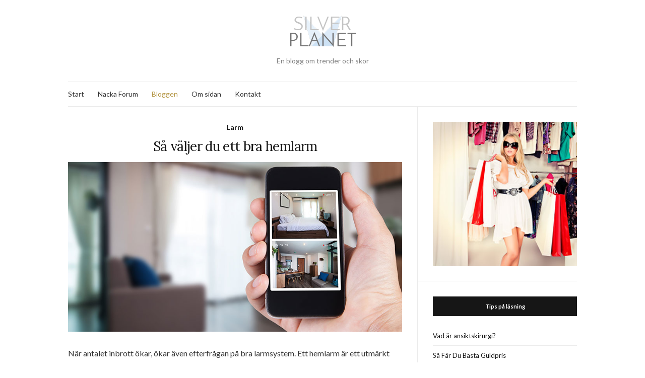

--- FILE ---
content_type: text/html; charset=UTF-8
request_url: https://silverplanet.se/bloggen/page/3/
body_size: 18853
content:
<!doctype html>
<html dir="ltr" lang="sv-SE"
	prefix="og: https://ogp.me/ns#" >
<head>
	<meta charset="UTF-8">
	<meta name="viewport" content="width=device-width, initial-scale=1">
	<link rel="profile" href="https://gmpg.org/xfn/11">
	<link rel="pingback" href="https://silverplanet.se/xmlrpc.php">

	<title>Bloggen | Trendgalleria - Part 3</title>

		<!-- All in One SEO 4.3.3 - aioseo.com -->
		<meta name="description" content="En blogg om trender och skor" />
		<meta name="robots" content="noindex, nofollow, max-image-preview:large" />
		<link rel="canonical" href="https://silverplanet.se/bloggen/page/3/" />
		<link rel="prev" href="https://silverplanet.se/bloggen/page/2/" />
		<link rel="next" href="https://silverplanet.se/bloggen/page/4/" />
		<meta name="generator" content="All in One SEO (AIOSEO) 4.3.3 " />
		<meta property="og:locale" content="sv_SE" />
		<meta property="og:site_name" content="Trendgalleria | En blogg om trender och skor" />
		<meta property="og:type" content="article" />
		<meta property="og:title" content="Bloggen | Trendgalleria - Part 3" />
		<meta property="og:url" content="https://silverplanet.se/bloggen/page/3/" />
		<meta property="article:published_time" content="2016-04-29T20:21:29+00:00" />
		<meta property="article:modified_time" content="2016-04-29T20:21:29+00:00" />
		<meta name="twitter:card" content="summary" />
		<meta name="twitter:title" content="Bloggen | Trendgalleria - Part 3" />
		<script type="application/ld+json" class="aioseo-schema">
			{"@context":"https:\/\/schema.org","@graph":[{"@type":"BreadcrumbList","@id":"https:\/\/silverplanet.se\/bloggen\/page\/3\/#breadcrumblist","itemListElement":[{"@type":"ListItem","@id":"https:\/\/silverplanet.se\/#listItem","position":1,"item":{"@type":"WebPage","@id":"https:\/\/silverplanet.se\/","name":"Hem","description":"En blogg om trender och skor","url":"https:\/\/silverplanet.se\/"},"nextItem":"https:\/\/silverplanet.se\/bloggen\/#listItem"},{"@type":"ListItem","@id":"https:\/\/silverplanet.se\/bloggen\/#listItem","position":2,"item":{"@type":"WebPage","@id":"https:\/\/silverplanet.se\/bloggen\/","name":"Bloggen","description":"En blogg om trender och skor","url":"https:\/\/silverplanet.se\/bloggen\/"},"previousItem":"https:\/\/silverplanet.se\/#listItem"}]},{"@type":"CollectionPage","@id":"https:\/\/silverplanet.se\/bloggen\/page\/3\/#collectionpage","url":"https:\/\/silverplanet.se\/bloggen\/page\/3\/","name":"Bloggen | Trendgalleria - Part 3","description":"En blogg om trender och skor","inLanguage":"sv-SE","isPartOf":{"@id":"https:\/\/silverplanet.se\/#website"},"breadcrumb":{"@id":"https:\/\/silverplanet.se\/bloggen\/page\/3\/#breadcrumblist"}},{"@type":"Organization","@id":"https:\/\/silverplanet.se\/#organization","name":"Trendgalleria","url":"https:\/\/silverplanet.se\/"},{"@type":"WebSite","@id":"https:\/\/silverplanet.se\/#website","url":"https:\/\/silverplanet.se\/","name":"Trendgalleria","description":"En blogg om trender och skor","inLanguage":"sv-SE","publisher":{"@id":"https:\/\/silverplanet.se\/#organization"}}]}
		</script>
		<!-- All in One SEO -->

<link rel="alternate" type="application/rss+xml" title="Trendgalleria &raquo; Webbflöde" href="https://silverplanet.se/feed/" />
<link rel="alternate" type="application/rss+xml" title="Trendgalleria &raquo; kommentarsflöde" href="https://silverplanet.se/comments/feed/" />
<script type="text/javascript">
window._wpemojiSettings = {"baseUrl":"https:\/\/s.w.org\/images\/core\/emoji\/14.0.0\/72x72\/","ext":".png","svgUrl":"https:\/\/s.w.org\/images\/core\/emoji\/14.0.0\/svg\/","svgExt":".svg","source":{"concatemoji":"https:\/\/silverplanet.se\/wp-includes\/js\/wp-emoji-release.min.js?ver=6.1.9"}};
/*! This file is auto-generated */
!function(e,a,t){var n,r,o,i=a.createElement("canvas"),p=i.getContext&&i.getContext("2d");function s(e,t){var a=String.fromCharCode,e=(p.clearRect(0,0,i.width,i.height),p.fillText(a.apply(this,e),0,0),i.toDataURL());return p.clearRect(0,0,i.width,i.height),p.fillText(a.apply(this,t),0,0),e===i.toDataURL()}function c(e){var t=a.createElement("script");t.src=e,t.defer=t.type="text/javascript",a.getElementsByTagName("head")[0].appendChild(t)}for(o=Array("flag","emoji"),t.supports={everything:!0,everythingExceptFlag:!0},r=0;r<o.length;r++)t.supports[o[r]]=function(e){if(p&&p.fillText)switch(p.textBaseline="top",p.font="600 32px Arial",e){case"flag":return s([127987,65039,8205,9895,65039],[127987,65039,8203,9895,65039])?!1:!s([55356,56826,55356,56819],[55356,56826,8203,55356,56819])&&!s([55356,57332,56128,56423,56128,56418,56128,56421,56128,56430,56128,56423,56128,56447],[55356,57332,8203,56128,56423,8203,56128,56418,8203,56128,56421,8203,56128,56430,8203,56128,56423,8203,56128,56447]);case"emoji":return!s([129777,127995,8205,129778,127999],[129777,127995,8203,129778,127999])}return!1}(o[r]),t.supports.everything=t.supports.everything&&t.supports[o[r]],"flag"!==o[r]&&(t.supports.everythingExceptFlag=t.supports.everythingExceptFlag&&t.supports[o[r]]);t.supports.everythingExceptFlag=t.supports.everythingExceptFlag&&!t.supports.flag,t.DOMReady=!1,t.readyCallback=function(){t.DOMReady=!0},t.supports.everything||(n=function(){t.readyCallback()},a.addEventListener?(a.addEventListener("DOMContentLoaded",n,!1),e.addEventListener("load",n,!1)):(e.attachEvent("onload",n),a.attachEvent("onreadystatechange",function(){"complete"===a.readyState&&t.readyCallback()})),(e=t.source||{}).concatemoji?c(e.concatemoji):e.wpemoji&&e.twemoji&&(c(e.twemoji),c(e.wpemoji)))}(window,document,window._wpemojiSettings);
</script>
<style type="text/css">
img.wp-smiley,
img.emoji {
	display: inline !important;
	border: none !important;
	box-shadow: none !important;
	height: 1em !important;
	width: 1em !important;
	margin: 0 0.07em !important;
	vertical-align: -0.1em !important;
	background: none !important;
	padding: 0 !important;
}
</style>
	<link rel='stylesheet' id='wp-block-library-css' href='https://silverplanet.se/wp-includes/css/dist/block-library/style.min.css?ver=6.1.9' type='text/css' media='all' />
<link rel='stylesheet' id='classic-theme-styles-css' href='https://silverplanet.se/wp-includes/css/classic-themes.min.css?ver=1' type='text/css' media='all' />
<style id='global-styles-inline-css' type='text/css'>
body{--wp--preset--color--black: #000000;--wp--preset--color--cyan-bluish-gray: #abb8c3;--wp--preset--color--white: #ffffff;--wp--preset--color--pale-pink: #f78da7;--wp--preset--color--vivid-red: #cf2e2e;--wp--preset--color--luminous-vivid-orange: #ff6900;--wp--preset--color--luminous-vivid-amber: #fcb900;--wp--preset--color--light-green-cyan: #7bdcb5;--wp--preset--color--vivid-green-cyan: #00d084;--wp--preset--color--pale-cyan-blue: #8ed1fc;--wp--preset--color--vivid-cyan-blue: #0693e3;--wp--preset--color--vivid-purple: #9b51e0;--wp--preset--gradient--vivid-cyan-blue-to-vivid-purple: linear-gradient(135deg,rgba(6,147,227,1) 0%,rgb(155,81,224) 100%);--wp--preset--gradient--light-green-cyan-to-vivid-green-cyan: linear-gradient(135deg,rgb(122,220,180) 0%,rgb(0,208,130) 100%);--wp--preset--gradient--luminous-vivid-amber-to-luminous-vivid-orange: linear-gradient(135deg,rgba(252,185,0,1) 0%,rgba(255,105,0,1) 100%);--wp--preset--gradient--luminous-vivid-orange-to-vivid-red: linear-gradient(135deg,rgba(255,105,0,1) 0%,rgb(207,46,46) 100%);--wp--preset--gradient--very-light-gray-to-cyan-bluish-gray: linear-gradient(135deg,rgb(238,238,238) 0%,rgb(169,184,195) 100%);--wp--preset--gradient--cool-to-warm-spectrum: linear-gradient(135deg,rgb(74,234,220) 0%,rgb(151,120,209) 20%,rgb(207,42,186) 40%,rgb(238,44,130) 60%,rgb(251,105,98) 80%,rgb(254,248,76) 100%);--wp--preset--gradient--blush-light-purple: linear-gradient(135deg,rgb(255,206,236) 0%,rgb(152,150,240) 100%);--wp--preset--gradient--blush-bordeaux: linear-gradient(135deg,rgb(254,205,165) 0%,rgb(254,45,45) 50%,rgb(107,0,62) 100%);--wp--preset--gradient--luminous-dusk: linear-gradient(135deg,rgb(255,203,112) 0%,rgb(199,81,192) 50%,rgb(65,88,208) 100%);--wp--preset--gradient--pale-ocean: linear-gradient(135deg,rgb(255,245,203) 0%,rgb(182,227,212) 50%,rgb(51,167,181) 100%);--wp--preset--gradient--electric-grass: linear-gradient(135deg,rgb(202,248,128) 0%,rgb(113,206,126) 100%);--wp--preset--gradient--midnight: linear-gradient(135deg,rgb(2,3,129) 0%,rgb(40,116,252) 100%);--wp--preset--duotone--dark-grayscale: url('#wp-duotone-dark-grayscale');--wp--preset--duotone--grayscale: url('#wp-duotone-grayscale');--wp--preset--duotone--purple-yellow: url('#wp-duotone-purple-yellow');--wp--preset--duotone--blue-red: url('#wp-duotone-blue-red');--wp--preset--duotone--midnight: url('#wp-duotone-midnight');--wp--preset--duotone--magenta-yellow: url('#wp-duotone-magenta-yellow');--wp--preset--duotone--purple-green: url('#wp-duotone-purple-green');--wp--preset--duotone--blue-orange: url('#wp-duotone-blue-orange');--wp--preset--font-size--small: 13px;--wp--preset--font-size--medium: 20px;--wp--preset--font-size--large: 36px;--wp--preset--font-size--x-large: 42px;--wp--preset--spacing--20: 0.44rem;--wp--preset--spacing--30: 0.67rem;--wp--preset--spacing--40: 1rem;--wp--preset--spacing--50: 1.5rem;--wp--preset--spacing--60: 2.25rem;--wp--preset--spacing--70: 3.38rem;--wp--preset--spacing--80: 5.06rem;}:where(.is-layout-flex){gap: 0.5em;}body .is-layout-flow > .alignleft{float: left;margin-inline-start: 0;margin-inline-end: 2em;}body .is-layout-flow > .alignright{float: right;margin-inline-start: 2em;margin-inline-end: 0;}body .is-layout-flow > .aligncenter{margin-left: auto !important;margin-right: auto !important;}body .is-layout-constrained > .alignleft{float: left;margin-inline-start: 0;margin-inline-end: 2em;}body .is-layout-constrained > .alignright{float: right;margin-inline-start: 2em;margin-inline-end: 0;}body .is-layout-constrained > .aligncenter{margin-left: auto !important;margin-right: auto !important;}body .is-layout-constrained > :where(:not(.alignleft):not(.alignright):not(.alignfull)){max-width: var(--wp--style--global--content-size);margin-left: auto !important;margin-right: auto !important;}body .is-layout-constrained > .alignwide{max-width: var(--wp--style--global--wide-size);}body .is-layout-flex{display: flex;}body .is-layout-flex{flex-wrap: wrap;align-items: center;}body .is-layout-flex > *{margin: 0;}:where(.wp-block-columns.is-layout-flex){gap: 2em;}.has-black-color{color: var(--wp--preset--color--black) !important;}.has-cyan-bluish-gray-color{color: var(--wp--preset--color--cyan-bluish-gray) !important;}.has-white-color{color: var(--wp--preset--color--white) !important;}.has-pale-pink-color{color: var(--wp--preset--color--pale-pink) !important;}.has-vivid-red-color{color: var(--wp--preset--color--vivid-red) !important;}.has-luminous-vivid-orange-color{color: var(--wp--preset--color--luminous-vivid-orange) !important;}.has-luminous-vivid-amber-color{color: var(--wp--preset--color--luminous-vivid-amber) !important;}.has-light-green-cyan-color{color: var(--wp--preset--color--light-green-cyan) !important;}.has-vivid-green-cyan-color{color: var(--wp--preset--color--vivid-green-cyan) !important;}.has-pale-cyan-blue-color{color: var(--wp--preset--color--pale-cyan-blue) !important;}.has-vivid-cyan-blue-color{color: var(--wp--preset--color--vivid-cyan-blue) !important;}.has-vivid-purple-color{color: var(--wp--preset--color--vivid-purple) !important;}.has-black-background-color{background-color: var(--wp--preset--color--black) !important;}.has-cyan-bluish-gray-background-color{background-color: var(--wp--preset--color--cyan-bluish-gray) !important;}.has-white-background-color{background-color: var(--wp--preset--color--white) !important;}.has-pale-pink-background-color{background-color: var(--wp--preset--color--pale-pink) !important;}.has-vivid-red-background-color{background-color: var(--wp--preset--color--vivid-red) !important;}.has-luminous-vivid-orange-background-color{background-color: var(--wp--preset--color--luminous-vivid-orange) !important;}.has-luminous-vivid-amber-background-color{background-color: var(--wp--preset--color--luminous-vivid-amber) !important;}.has-light-green-cyan-background-color{background-color: var(--wp--preset--color--light-green-cyan) !important;}.has-vivid-green-cyan-background-color{background-color: var(--wp--preset--color--vivid-green-cyan) !important;}.has-pale-cyan-blue-background-color{background-color: var(--wp--preset--color--pale-cyan-blue) !important;}.has-vivid-cyan-blue-background-color{background-color: var(--wp--preset--color--vivid-cyan-blue) !important;}.has-vivid-purple-background-color{background-color: var(--wp--preset--color--vivid-purple) !important;}.has-black-border-color{border-color: var(--wp--preset--color--black) !important;}.has-cyan-bluish-gray-border-color{border-color: var(--wp--preset--color--cyan-bluish-gray) !important;}.has-white-border-color{border-color: var(--wp--preset--color--white) !important;}.has-pale-pink-border-color{border-color: var(--wp--preset--color--pale-pink) !important;}.has-vivid-red-border-color{border-color: var(--wp--preset--color--vivid-red) !important;}.has-luminous-vivid-orange-border-color{border-color: var(--wp--preset--color--luminous-vivid-orange) !important;}.has-luminous-vivid-amber-border-color{border-color: var(--wp--preset--color--luminous-vivid-amber) !important;}.has-light-green-cyan-border-color{border-color: var(--wp--preset--color--light-green-cyan) !important;}.has-vivid-green-cyan-border-color{border-color: var(--wp--preset--color--vivid-green-cyan) !important;}.has-pale-cyan-blue-border-color{border-color: var(--wp--preset--color--pale-cyan-blue) !important;}.has-vivid-cyan-blue-border-color{border-color: var(--wp--preset--color--vivid-cyan-blue) !important;}.has-vivid-purple-border-color{border-color: var(--wp--preset--color--vivid-purple) !important;}.has-vivid-cyan-blue-to-vivid-purple-gradient-background{background: var(--wp--preset--gradient--vivid-cyan-blue-to-vivid-purple) !important;}.has-light-green-cyan-to-vivid-green-cyan-gradient-background{background: var(--wp--preset--gradient--light-green-cyan-to-vivid-green-cyan) !important;}.has-luminous-vivid-amber-to-luminous-vivid-orange-gradient-background{background: var(--wp--preset--gradient--luminous-vivid-amber-to-luminous-vivid-orange) !important;}.has-luminous-vivid-orange-to-vivid-red-gradient-background{background: var(--wp--preset--gradient--luminous-vivid-orange-to-vivid-red) !important;}.has-very-light-gray-to-cyan-bluish-gray-gradient-background{background: var(--wp--preset--gradient--very-light-gray-to-cyan-bluish-gray) !important;}.has-cool-to-warm-spectrum-gradient-background{background: var(--wp--preset--gradient--cool-to-warm-spectrum) !important;}.has-blush-light-purple-gradient-background{background: var(--wp--preset--gradient--blush-light-purple) !important;}.has-blush-bordeaux-gradient-background{background: var(--wp--preset--gradient--blush-bordeaux) !important;}.has-luminous-dusk-gradient-background{background: var(--wp--preset--gradient--luminous-dusk) !important;}.has-pale-ocean-gradient-background{background: var(--wp--preset--gradient--pale-ocean) !important;}.has-electric-grass-gradient-background{background: var(--wp--preset--gradient--electric-grass) !important;}.has-midnight-gradient-background{background: var(--wp--preset--gradient--midnight) !important;}.has-small-font-size{font-size: var(--wp--preset--font-size--small) !important;}.has-medium-font-size{font-size: var(--wp--preset--font-size--medium) !important;}.has-large-font-size{font-size: var(--wp--preset--font-size--large) !important;}.has-x-large-font-size{font-size: var(--wp--preset--font-size--x-large) !important;}
.wp-block-navigation a:where(:not(.wp-element-button)){color: inherit;}
:where(.wp-block-columns.is-layout-flex){gap: 2em;}
.wp-block-pullquote{font-size: 1.5em;line-height: 1.6;}
</style>
<link rel='stylesheet' id='contact-form-7-css' href='https://silverplanet.se/wp-content/plugins/contact-form-7/includes/css/styles.css?ver=5.7.4' type='text/css' media='all' />
<link rel='preload' as='style' onload="this.rel='stylesheet'" id='olsen-light-google-font-css' href='https://fonts.googleapis.com/css?family=Lora%3A400%2C700%2C400italic%2C700italic%7CLato%3A400%2C400italic%2C700%2C700italic&#038;display=swap&#038;ver=6.1.9' type='text/css' media='all' />
<link rel='stylesheet' id='olsen-icons-css' href='https://silverplanet.se/wp-content/themes/olsen-light/vendor/olsen-icons/css/olsen-icons.min.css?ver=1.7.0' type='text/css' media='all' />
<link rel='stylesheet' id='tiny-slider-css' href='https://silverplanet.se/wp-content/themes/olsen-light/vendor/tiny-slider/tiny-slider.min.css?ver=2.9.3' type='text/css' media='all' />
<link rel='stylesheet' id='olsen-light-style-css' href='https://silverplanet.se/wp-content/themes/olsen-light/style.min.css?ver=1.7.0' type='text/css' media='all' />
<link rel="https://api.w.org/" href="https://silverplanet.se/wp-json/" /><link rel="EditURI" type="application/rsd+xml" title="RSD" href="https://silverplanet.se/xmlrpc.php?rsd" />
<link rel="wlwmanifest" type="application/wlwmanifest+xml" href="https://silverplanet.se/wp-includes/wlwmanifest.xml" />
<meta name="generator" content="WordPress 6.1.9" />
<style type="text/css"></style><style id="sccss">/* Enter Your Custom CSS Here */
.entry-meta-bottom {display:none;}</style></head>
<body class="blog paged paged-3" itemscope="itemscope" itemtype="http://schema.org/WebPage">
<div><a class="skip-link sr-only sr-only-focusable" href="#site-content">Skip to the content</a></div><svg xmlns="http://www.w3.org/2000/svg" viewBox="0 0 0 0" width="0" height="0" focusable="false" role="none" style="visibility: hidden; position: absolute; left: -9999px; overflow: hidden;" ><defs><filter id="wp-duotone-dark-grayscale"><feColorMatrix color-interpolation-filters="sRGB" type="matrix" values=" .299 .587 .114 0 0 .299 .587 .114 0 0 .299 .587 .114 0 0 .299 .587 .114 0 0 " /><feComponentTransfer color-interpolation-filters="sRGB" ><feFuncR type="table" tableValues="0 0.49803921568627" /><feFuncG type="table" tableValues="0 0.49803921568627" /><feFuncB type="table" tableValues="0 0.49803921568627" /><feFuncA type="table" tableValues="1 1" /></feComponentTransfer><feComposite in2="SourceGraphic" operator="in" /></filter></defs></svg><svg xmlns="http://www.w3.org/2000/svg" viewBox="0 0 0 0" width="0" height="0" focusable="false" role="none" style="visibility: hidden; position: absolute; left: -9999px; overflow: hidden;" ><defs><filter id="wp-duotone-grayscale"><feColorMatrix color-interpolation-filters="sRGB" type="matrix" values=" .299 .587 .114 0 0 .299 .587 .114 0 0 .299 .587 .114 0 0 .299 .587 .114 0 0 " /><feComponentTransfer color-interpolation-filters="sRGB" ><feFuncR type="table" tableValues="0 1" /><feFuncG type="table" tableValues="0 1" /><feFuncB type="table" tableValues="0 1" /><feFuncA type="table" tableValues="1 1" /></feComponentTransfer><feComposite in2="SourceGraphic" operator="in" /></filter></defs></svg><svg xmlns="http://www.w3.org/2000/svg" viewBox="0 0 0 0" width="0" height="0" focusable="false" role="none" style="visibility: hidden; position: absolute; left: -9999px; overflow: hidden;" ><defs><filter id="wp-duotone-purple-yellow"><feColorMatrix color-interpolation-filters="sRGB" type="matrix" values=" .299 .587 .114 0 0 .299 .587 .114 0 0 .299 .587 .114 0 0 .299 .587 .114 0 0 " /><feComponentTransfer color-interpolation-filters="sRGB" ><feFuncR type="table" tableValues="0.54901960784314 0.98823529411765" /><feFuncG type="table" tableValues="0 1" /><feFuncB type="table" tableValues="0.71764705882353 0.25490196078431" /><feFuncA type="table" tableValues="1 1" /></feComponentTransfer><feComposite in2="SourceGraphic" operator="in" /></filter></defs></svg><svg xmlns="http://www.w3.org/2000/svg" viewBox="0 0 0 0" width="0" height="0" focusable="false" role="none" style="visibility: hidden; position: absolute; left: -9999px; overflow: hidden;" ><defs><filter id="wp-duotone-blue-red"><feColorMatrix color-interpolation-filters="sRGB" type="matrix" values=" .299 .587 .114 0 0 .299 .587 .114 0 0 .299 .587 .114 0 0 .299 .587 .114 0 0 " /><feComponentTransfer color-interpolation-filters="sRGB" ><feFuncR type="table" tableValues="0 1" /><feFuncG type="table" tableValues="0 0.27843137254902" /><feFuncB type="table" tableValues="0.5921568627451 0.27843137254902" /><feFuncA type="table" tableValues="1 1" /></feComponentTransfer><feComposite in2="SourceGraphic" operator="in" /></filter></defs></svg><svg xmlns="http://www.w3.org/2000/svg" viewBox="0 0 0 0" width="0" height="0" focusable="false" role="none" style="visibility: hidden; position: absolute; left: -9999px; overflow: hidden;" ><defs><filter id="wp-duotone-midnight"><feColorMatrix color-interpolation-filters="sRGB" type="matrix" values=" .299 .587 .114 0 0 .299 .587 .114 0 0 .299 .587 .114 0 0 .299 .587 .114 0 0 " /><feComponentTransfer color-interpolation-filters="sRGB" ><feFuncR type="table" tableValues="0 0" /><feFuncG type="table" tableValues="0 0.64705882352941" /><feFuncB type="table" tableValues="0 1" /><feFuncA type="table" tableValues="1 1" /></feComponentTransfer><feComposite in2="SourceGraphic" operator="in" /></filter></defs></svg><svg xmlns="http://www.w3.org/2000/svg" viewBox="0 0 0 0" width="0" height="0" focusable="false" role="none" style="visibility: hidden; position: absolute; left: -9999px; overflow: hidden;" ><defs><filter id="wp-duotone-magenta-yellow"><feColorMatrix color-interpolation-filters="sRGB" type="matrix" values=" .299 .587 .114 0 0 .299 .587 .114 0 0 .299 .587 .114 0 0 .299 .587 .114 0 0 " /><feComponentTransfer color-interpolation-filters="sRGB" ><feFuncR type="table" tableValues="0.78039215686275 1" /><feFuncG type="table" tableValues="0 0.94901960784314" /><feFuncB type="table" tableValues="0.35294117647059 0.47058823529412" /><feFuncA type="table" tableValues="1 1" /></feComponentTransfer><feComposite in2="SourceGraphic" operator="in" /></filter></defs></svg><svg xmlns="http://www.w3.org/2000/svg" viewBox="0 0 0 0" width="0" height="0" focusable="false" role="none" style="visibility: hidden; position: absolute; left: -9999px; overflow: hidden;" ><defs><filter id="wp-duotone-purple-green"><feColorMatrix color-interpolation-filters="sRGB" type="matrix" values=" .299 .587 .114 0 0 .299 .587 .114 0 0 .299 .587 .114 0 0 .299 .587 .114 0 0 " /><feComponentTransfer color-interpolation-filters="sRGB" ><feFuncR type="table" tableValues="0.65098039215686 0.40392156862745" /><feFuncG type="table" tableValues="0 1" /><feFuncB type="table" tableValues="0.44705882352941 0.4" /><feFuncA type="table" tableValues="1 1" /></feComponentTransfer><feComposite in2="SourceGraphic" operator="in" /></filter></defs></svg><svg xmlns="http://www.w3.org/2000/svg" viewBox="0 0 0 0" width="0" height="0" focusable="false" role="none" style="visibility: hidden; position: absolute; left: -9999px; overflow: hidden;" ><defs><filter id="wp-duotone-blue-orange"><feColorMatrix color-interpolation-filters="sRGB" type="matrix" values=" .299 .587 .114 0 0 .299 .587 .114 0 0 .299 .587 .114 0 0 .299 .587 .114 0 0 " /><feComponentTransfer color-interpolation-filters="sRGB" ><feFuncR type="table" tableValues="0.098039215686275 1" /><feFuncG type="table" tableValues="0 0.66274509803922" /><feFuncB type="table" tableValues="0.84705882352941 0.41960784313725" /><feFuncA type="table" tableValues="1 1" /></feComponentTransfer><feComposite in2="SourceGraphic" operator="in" /></filter></defs></svg>

<div id="page">

	
	<div class="container">
		<div class="row">
			<div class="col-12">

				<header id="masthead" class="site-header group" role="banner" itemscope="itemscope" itemtype="http://schema.org/Organization">

					<div class="site-logo">
						<div itemprop="name">
							<a itemprop="url" href="https://silverplanet.se">
																	<img itemprop="logo"
									     src="https://silverplanet.se/wp-content/uploads/2016/04/silverplanet.png"
									     alt="Trendgalleria"/>
															</a>
						</div>

													<p class="tagline">En blogg om trender och skor</p>
											</div><!-- /site-logo -->

					<div class="site-bar">
						<nav class="nav" role="navigation" itemscope="itemscope" itemtype="http://schema.org/SiteNavigationElement">
							<ul id="menu-main" class="navigation"><li id="menu-item-5" class="startlink menu-item menu-item-type-custom menu-item-object-custom menu-item-5"><a href="/">Start</a></li>
<li id="menu-item-12" class="menu-item menu-item-type-post_type menu-item-object-page menu-item-12"><a href="https://silverplanet.se/nacka-forum/">Nacka Forum</a></li>
<li id="menu-item-30" class="menu-item menu-item-type-post_type menu-item-object-page current-menu-item page_item page-item-28 current_page_item current_page_parent menu-item-30"><a href="https://silverplanet.se/bloggen/" aria-current="page">Bloggen</a></li>
<li id="menu-item-26" class="menu-item menu-item-type-post_type menu-item-object-page menu-item-26"><a href="https://silverplanet.se/om-sidan/">Om sidan</a></li>
<li id="menu-item-27" class="menu-item menu-item-type-post_type menu-item-object-page menu-item-27"><a href="https://silverplanet.se/kontakt/">Kontakt</a></li>
</ul>
							<a class="mobile-nav-trigger" href="#mobilemenu"><i class="olsen-icons olsen-icons-bars"></i> Menu</a>
						</nav>
												<div id="mobilemenu"></div>

						
							<div class="site-tools ">

								
								
							</div><!-- /site-tools -->
					</div><!-- /site-bar -->

				</header>

						
				<div id="site-content">


<div class="row">
	<div class="col-lg-8">
		<main id="content" class="entries-classic" role="main" itemprop="mainContentOfPage" itemscope="itemscope" itemtype="http://schema.org/Blog">

			<div class="row">
				<div id="inner-content" class="col-12">

					
					
													

		<article id="entry-64" class="entry  post-64 post type-post status-publish format-standard hentry category-larm" itemscope="itemscope" itemtype="http://schema.org/BlogPosting" itemprop="blogPost">
							<div class="entry-meta entry-meta-top">
					<p class="entry-categories">
						<a href="https://silverplanet.se/category/larm/" rel="category tag">Larm</a>					</p>
				</div>
			
			<h2 class="entry-title" itemprop="headline">
				<a href="https://silverplanet.se/sa-valjer-du-ett-bra-hemlarm/">Så väljer du ett bra hemlarm</a>
			</h2>

							<div class="entry-meta entry-meta-bottom">
					<time class="entry-date" itemprop="datePublished" datetime="2017-12-12T12:46:31+01:00">12 december, 2017</time>
					<a href="https://silverplanet.se/sa-valjer-du-ett-bra-hemlarm/#respond" class="entry-comments-no">Inga kommentarer</a>
				</div>
			
			
			<div class="entry-content" itemprop="text">
				<p class="p1"><img decoding="async" class="alignnone size-full wp-image-65" src="https://silverplanet.se/wp-content/uploads/2017/12/sa-valjer-du-ett-bra-hemlarm.jpg" sizes="(max-width: 856px) 100vw, 856px" srcset="https://silverplanet.se/wp-content/uploads/2017/12/sa-valjer-du-ett-bra-hemlarm.jpg 856w, https://silverplanet.se/wp-content/uploads/2017/12/sa-valjer-du-ett-bra-hemlarm-300x152.jpg 300w, https://silverplanet.se/wp-content/uploads/2017/12/sa-valjer-du-ett-bra-hemlarm-768x390.jpg 768w" alt="Så väljer du ett bra hemlarm" width="856" height="435" /></p>
<p class="p1"><span class="s1">När antalet inbrott ökar, ökar även efterfrågan på bra larmsystem. Ett hemlarm är ett utmärkt sätt att skydda ditt hem. Ofta räcker det med själva åsynen av en säkerhetskamera för att inbrottstjuven ska vända på klacken. Genom att investera i ett larmsystem kan du känna dig tryggare, både när du befinner dig i din bostad och när du har lämnat hemmet. Men vad kännetecknar egentligen ett bra larmsystem? Ett bra hemlarm är ett system som är prisvärt, pålitligt och enkelt att använda.</span></p>
<h2 class="p2"><span class="s1">Detta bör du tänka på när du är på jakt efter hemlarm</span></h2>
<p class="p3"><span class="s1">Ett bra hemlarm behöver inte nödvändigtvis vara det mest avancerade och dyraste systemet på marknaden. När du ska välja system behöver du välja ett som är pålitligt, ryms inom din budget och uppfyller alla dina säkerhetsbehov. Det finns flera olika faktorer att ta hänsyn till vid val av system, men kostnaden är utan tvekan en av de faktorer som står högt upp på listan.</span></p>
<h2 class="p4"><span class="s1">Priset viktig faktor vid val av larmsystem</span></h2>
<p class="p5"><span class="s1">Larmsystem har generellt sett en initial kostnad samt en månatlig avgift. I vissa fall inkluderas priset kostnaden för utrustningen i den månatliga avgiften, medan andra företag kräver att du betalar för denna separat. System med fler funktioner kostar vanligtvis mer än andra hemlarm.</span></p>
<p class="p5"><span class="s1">När du väljer system bör du först avgöra hur mycket pengar du kan spendera på detta, både initialt och per månad. Därefter säkerställer du att du förstår de avgifter som är kopplade till systemet, så du har en realistisk bild av vad systemet faktiskt kostar. De flesta företag ser gärna att du skriver ett långt kontrakt på 3-5 år, vilket kan innebära att det blir kostsamt att använda ditt hemlarm under en kortare tid än så. Vissa företag erbjuder dock en kortare kontraktslängd.</span></p>
<p class="p5"><span class="s1">Även om du aldrig vill drabbas av inbrott, är det viktigt att din budget matchar dina säkerhetsbehov. Om du inte har särskilt många värdesaker i din bostad, behöver du inte spendera onödigt mycket pengar på ett dyrt säkerhetssystem. Om du däremot har en hel del smycken, dyr elektronik och liknande, bör du förmodligen investera i ett säkrare system.</span></p>
			</div>

			<div class="entry-utils group">
				<a href="https://silverplanet.se/sa-valjer-du-ett-bra-hemlarm/" class="read-more">Continue Reading</a>

					<ul class="socials">
				<li><a href="https://www.facebook.com/sharer.php?u=https://silverplanet.se/sa-valjer-du-ett-bra-hemlarm/" target="_blank" rel="noopener" class="social-icon"><i class="olsen-icons olsen-icons-facebook"></i></a></li>
		<li><a href="https://twitter.com/share?url=https://silverplanet.se/sa-valjer-du-ett-bra-hemlarm/" target="_blank" rel="noopener" class="social-icon"><i class="olsen-icons olsen-icons-twitter"></i></a></li>
		<li><a href="https://www.linkedin.com/shareArticle?mini=true&#038;url=https%3A%2F%2Fsilverplanet.se%2Fsa-valjer-du-ett-bra-hemlarm%2F" target="_blank" rel="noopener" class="social-icon"><i class="olsen-icons olsen-icons-linkedin"></i></a></li>
			</ul>
			</div>

					</article>

													

		<article id="entry-60" class="entry  post-60 post type-post status-publish format-standard hentry category-robotdammsugare" itemscope="itemscope" itemtype="http://schema.org/BlogPosting" itemprop="blogPost">
							<div class="entry-meta entry-meta-top">
					<p class="entry-categories">
						<a href="https://silverplanet.se/category/robotdammsugare/" rel="category tag">Robotdammsugare</a>					</p>
				</div>
			
			<h2 class="entry-title" itemprop="headline">
				<a href="https://silverplanet.se/kopguide-robotdammsugare/">Köpguide robotdammsugare</a>
			</h2>

							<div class="entry-meta entry-meta-bottom">
					<time class="entry-date" itemprop="datePublished" datetime="2017-10-30T23:19:55+01:00">30 oktober, 2017</time>
					<a href="https://silverplanet.se/kopguide-robotdammsugare/#respond" class="entry-comments-no">Inga kommentarer</a>
				</div>
			
			
			<div class="entry-content" itemprop="text">
				<p><img decoding="async" loading="lazy" class="alignnone size-full wp-image-61" src="https://silverplanet.se/wp-content/uploads/2017/10/kopguide-robotdammsugare.jpg" alt="Köpguide robotdammsugare" width="923" height="375" srcset="https://silverplanet.se/wp-content/uploads/2017/10/kopguide-robotdammsugare.jpg 923w, https://silverplanet.se/wp-content/uploads/2017/10/kopguide-robotdammsugare-300x122.jpg 300w, https://silverplanet.se/wp-content/uploads/2017/10/kopguide-robotdammsugare-768x312.jpg 768w" sizes="(max-width: 923px) 100vw, 923px" /></p>
<p>Det finns många olika typer av robotdammsugare, och många olika märken och prisklasser att välja på. Dessutom varierar förmågan att göra rent mycket. För att du inte ska bli besviken rekommenderar vi därför att du använder dig av en köpguide för robotdammsugare om du överväger att investera i en.</p>
<h2>Vad är en robotdammsugare</h2>
<p>Många är vi som skulle önska oss ett renare hem utan att behöva investera allt för mycket tid i städning. Dessutom kan dammsugning i obekväma positioner orsaka ryggont. Nu finns det en lösning på detta: robotdammsugaren. Du kan använda den som huvudsaklig städning eller som komplement till din vanliga dammsugare, till exempel för att hålla rent mellan veckostädningarna.</p>
<p>En robotdammsugare är en dammsugare som själv kör runt i ditt hem, eller på det område du vill dammsuga. Du behöver alltså inte själv gå runt med dammsugaren som med en vanlig traditionell dammsugare, utan kan ägna din tid åt annat medan robotdammsugaren sköter jobbet.</p>
<h2>Köpguide robotdammsugare &#8211; detta får du veta</h2>
<p>Vår köpguide för robotdammsugare tar hänsyn till ett antal aspekter. Bland dessa finns dammupptagningsförmåga, framkomlighet och funktion:</p>
<ul>
<li>Dammupptagningsförmåga: I denna del jämför vi hur bra de olika robotdammsugarna tar upp damm från olika ytor, såsom mattor och olika hårda golv, samt hur väl den suger upp större partiklar. Olika robotdammsugare har olika bra sugmunstycke, motor och borste, vilket påverkar dammupptagningsförmågan.</li>
<li>Framkomlighet: I denna del jämför vi hur de olika robotdammsugarna navigerar i hemmet, hur de tar sig in under och mellan möbler och dammsuger alla ytor, inklusive hörn och andra svåråtkomliga ställen.</li>
<li>Effektivitet: I denna del jämför vi hur effektiva de olika robotdammsugarna är, det vill säga hur lång sträcka de totalt sätt kör för att dammsuga ett hela hemmet.</li>
<li>Funktion: I denna del jämför vi hur hållbara de olika robotdammsugarna är.</li>
<li>Ljudnivå: I denna del jämför vi hur hög ljudnivå de olika robotdammsugarna har.</li>
<li>Användarvänlighet: I denna del jämför vi ur enkla robotdammsugarna är att använda, det vill säga hur lätt det är att starta dammsugaren och sköta olika inställningar.</li>
<li>Pris: I denna del jämför vi priset på de olika robotdammsugarna.</li>
</ul>
<p>Den samlade bedömningen kommer att jämföra priset med övriga parametrar. Ofta får man en bättre robotdammsugare om man är beredd att betala lite mer, men så är inte alltid fallet.</p>
<p>Vi hoppas att vår köpguide till robotdammsugare kommer att vara till hjälp när du ska välja vilken produkt som är bäst på marknaden och som dessutom passar dina behov, ett bra tips är att besöka smarto.se för vidare guidning av de varianter som finns på marknaden.</p>
			</div>

			<div class="entry-utils group">
				<a href="https://silverplanet.se/kopguide-robotdammsugare/" class="read-more">Continue Reading</a>

					<ul class="socials">
				<li><a href="https://www.facebook.com/sharer.php?u=https://silverplanet.se/kopguide-robotdammsugare/" target="_blank" rel="noopener" class="social-icon"><i class="olsen-icons olsen-icons-facebook"></i></a></li>
		<li><a href="https://twitter.com/share?url=https://silverplanet.se/kopguide-robotdammsugare/" target="_blank" rel="noopener" class="social-icon"><i class="olsen-icons olsen-icons-twitter"></i></a></li>
		<li><a href="https://www.linkedin.com/shareArticle?mini=true&#038;url=https%3A%2F%2Fsilverplanet.se%2Fkopguide-robotdammsugare%2F" target="_blank" rel="noopener" class="social-icon"><i class="olsen-icons olsen-icons-linkedin"></i></a></li>
			</ul>
			</div>

					</article>

													

		<article id="entry-54" class="entry  post-54 post type-post status-publish format-standard hentry category-mobiler" itemscope="itemscope" itemtype="http://schema.org/BlogPosting" itemprop="blogPost">
							<div class="entry-meta entry-meta-top">
					<p class="entry-categories">
						<a href="https://silverplanet.se/category/mobiler/" rel="category tag">Mobiler</a>					</p>
				</div>
			
			<h2 class="entry-title" itemprop="headline">
				<a href="https://silverplanet.se/att-valja-ratt-billigt-mobilskydd/">Att välja rätt billigt mobilskydd</a>
			</h2>

							<div class="entry-meta entry-meta-bottom">
					<time class="entry-date" itemprop="datePublished" datetime="2017-08-28T11:46:35+02:00">28 augusti, 2017</time>
					<a href="https://silverplanet.se/att-valja-ratt-billigt-mobilskydd/#respond" class="entry-comments-no">Inga kommentarer</a>
				</div>
			
			
			<div class="entry-content" itemprop="text">
				<p><img decoding="async" loading="lazy" class="alignnone size-full wp-image-55" src="https://silverplanet.se/wp-content/uploads/2017/08/att-valja-ratt-billigt-mobilskydd.jpg" alt="Att välja rätt billigt mobilskydd" width="855" height="438" srcset="https://silverplanet.se/wp-content/uploads/2017/08/att-valja-ratt-billigt-mobilskydd.jpg 855w, https://silverplanet.se/wp-content/uploads/2017/08/att-valja-ratt-billigt-mobilskydd-300x154.jpg 300w, https://silverplanet.se/wp-content/uploads/2017/08/att-valja-ratt-billigt-mobilskydd-768x393.jpg 768w" sizes="(max-width: 855px) 100vw, 855px" /></p>
<p>Många är osäkra på vilket mobilskydd som passar bäst till just deras mobil. Produkten ska skydda, se snygg ut och vara billig. I den här texten skriver vi om vilka typer av billiga mobilskydd som finns och vad deras egenskaper är.</p>
<h2>Silikonskal</h2>
<p>Silikonskalet är ett av de mjukaste skalen på marknaden. Skalet är lätt att trä på då det är mycket flexibelt. Samtidigt som silikonskalet är följsamt och mjukt, skyddar den mobilen bra mot stötar eftersom silikonet tar upp en del av stöten och skyddar därmed mobilen. Precis som andra skal, skyddar detta skydd även mot smuts och repor. Skalet är mycket hållbart och går inte sönder om man tappar mobilen i golvet. Silikonskalen är tåliga skal med lång livslängd. Silikon är ett billigt material så dessa mobiskydd går att hitta för en billig peng och de gör sitt jobb bra.</p>
<h2>FlexiCase skydd</h2>
<p>Flexicase skalen är kanske det mobilskyddet som är populärast. Deras popularitet beror troligtvis på att de har en mycket fin passform, de sitter helt enkelt mycket fint på mobilen. De är styvare i materialet än silikonskalen men skyddar mobilen mycket bra och har nästan samma billiga pris. Med andra ord är det ett tåligt och billigt skal som inte går sönder om man tappar mobilen i golvet. Även dessa skal har lång livslängd och kan träs på mobilen med enkelhet. Flexicase skalen finns i flera varianter än silikonskal, allt i från mer transparenta färger till de med fina blomstermotiv.</p>
<h2>Baksideskal</h2>
<p>Back cover skalen finns i lite olika varianter när det gäller materialet. En typ är gjord av hårdplast medans en annan typ är en kombination av silikon och aluminium.  Därför skiftar även priserna mycket när det gäller detta mobilskydd men det finns flera billiga varianter på marknaden. Skalet består dock av endast en del, nämligen bakdelen. Skalet skyddar alltså mobilens baksida och träs på mobilen bakifrån.</p>
<h2>Combo Skal</h2>
<p>Comboskalen är precis som namnet antyder, ett kombinationsskal. Det består av två delar. Ett silikonskal som sitter närmast mobilen. Utanpå detta fäster man ett andra skal av hårdplast. Skalen går inte att användas utan den andra delen från varandra utan är avsedda för att användas ihop. Detta skal ger maximalt skydd och är populär bland de som gärna lånar ut sin mobil till lite yngre barn som riskerar att tappa mobilen i golvet! Även det här skalet går att hitta i billiga varianter och de ger ett mycket bra skydd.</p>
			</div>

			<div class="entry-utils group">
				<a href="https://silverplanet.se/att-valja-ratt-billigt-mobilskydd/" class="read-more">Continue Reading</a>

					<ul class="socials">
				<li><a href="https://www.facebook.com/sharer.php?u=https://silverplanet.se/att-valja-ratt-billigt-mobilskydd/" target="_blank" rel="noopener" class="social-icon"><i class="olsen-icons olsen-icons-facebook"></i></a></li>
		<li><a href="https://twitter.com/share?url=https://silverplanet.se/att-valja-ratt-billigt-mobilskydd/" target="_blank" rel="noopener" class="social-icon"><i class="olsen-icons olsen-icons-twitter"></i></a></li>
		<li><a href="https://www.linkedin.com/shareArticle?mini=true&#038;url=https%3A%2F%2Fsilverplanet.se%2Fatt-valja-ratt-billigt-mobilskydd%2F" target="_blank" rel="noopener" class="social-icon"><i class="olsen-icons olsen-icons-linkedin"></i></a></li>
			</ul>
			</div>

					</article>

													

		<article id="entry-57" class="entry  post-57 post type-post status-publish format-standard hentry category-handel-pa-natet" itemscope="itemscope" itemtype="http://schema.org/BlogPosting" itemprop="blogPost">
							<div class="entry-meta entry-meta-top">
					<p class="entry-categories">
						<a href="https://silverplanet.se/category/handel-pa-natet/" rel="category tag">Handel på nätet</a>					</p>
				</div>
			
			<h2 class="entry-title" itemprop="headline">
				<a href="https://silverplanet.se/tretti-vitvaror-och-hushallsapparater-online/">Tretti – vitvaror och hushållsapparater online</a>
			</h2>

							<div class="entry-meta entry-meta-bottom">
					<time class="entry-date" itemprop="datePublished" datetime="2017-08-25T14:51:49+02:00">25 augusti, 2017</time>
					<a href="https://silverplanet.se/tretti-vitvaror-och-hushallsapparater-online/#respond" class="entry-comments-no">Inga kommentarer</a>
				</div>
			
			
			<div class="entry-content" itemprop="text">
				<p>Du kan hitta allt på internet och e-handel, men det är ofta som det glöms bort eftersom skönhets- och klädbranschen är så stor. Att köpa vitvaror och hushållsapparater är inte alls lika populärt som att köpa en tröja online, men varför kan man inte riktigt förstå. Det är billigare att köpa till exempel en tvättmaskin på internet och dessutom får man den levererad direkt till hemmet. Tretti.se är ett företag som har koncentrerat sig på e-handel inom vitvaror och hushållsapparater och här kan du köpa allting online och få varan direkt levererad till din dörr. I den här texten berättar vi mer om Tretti, vi påminner även om att använda Tretti rabattkod för att tjäna en rejäl summa på dina köp.</p>
<h2>Om Tretti</h2>
<p>Via Tretti (www.tretti.se) säljs vitvaror och hushållsapparater till lägre priser än i vanliga butiker. Tack vare att all försäljning sker online istället för i vanliga butiker slipper företaget bland annat höga lokalhyror och dyra kostnader för försäljning, personal, lager och butiksexponering. Och eftersom vi kan hålla låga kostnader leder det i sin tur till lägre priser för dig som kund. Och det låga priset är inte allt! Genom bra samarbeten med ledande leverantörer på marknaden har Tretti ett väldigt brett sortiment med cirka 9000 produkter med hög kvalitet från kända varumärken. Tretti har anlitat så kallade speditörer som är erkända inom sin bransch så att varorna kan laveras till hela landet med en säkerhet att varan kommer fram och att den är hel. Normalt tar leveransen 3-5 dagar och det kostar ingenting. En sådan bra och gratis leverans hittar du inte lätt i andra fysiska butiker!</p>
<h2>Tretti är experter på service och kundtjänst</h2>
<p>Fler och fler kunder upptäcker hur enkelt och bekvämt det är med e-handel. Webbshopen har alltid öppet och här har du tillgång till ett komplett sortiment och hittar uppdaterad information om produkter, priser och lagersaldon. Tretti erbjuder dig som kund många och säkra betalningsalternativ och dessutom ger företaget dig som kund möjlighet att dela med dig av dina produkt- och köperfarenheter till andra konsumenter. Du får därmed också tillgång till andras recensioner och kan därmed känna dig säkrare på bättre service. Tretti är mycket intresserade av sina kunders synpunkter, idéer eller förslag till förbättringar. De har även bra kundservice för dem som har frågor eller behöver information. Tretti kommer göra sitt bästa för att deras kunder ska hitta det de letar efter hos dem och hjälper dig i alla steg.</p>
			</div>

			<div class="entry-utils group">
				<a href="https://silverplanet.se/tretti-vitvaror-och-hushallsapparater-online/" class="read-more">Continue Reading</a>

					<ul class="socials">
				<li><a href="https://www.facebook.com/sharer.php?u=https://silverplanet.se/tretti-vitvaror-och-hushallsapparater-online/" target="_blank" rel="noopener" class="social-icon"><i class="olsen-icons olsen-icons-facebook"></i></a></li>
		<li><a href="https://twitter.com/share?url=https://silverplanet.se/tretti-vitvaror-och-hushallsapparater-online/" target="_blank" rel="noopener" class="social-icon"><i class="olsen-icons olsen-icons-twitter"></i></a></li>
		<li><a href="https://www.linkedin.com/shareArticle?mini=true&#038;url=https%3A%2F%2Fsilverplanet.se%2Ftretti-vitvaror-och-hushallsapparater-online%2F" target="_blank" rel="noopener" class="social-icon"><i class="olsen-icons olsen-icons-linkedin"></i></a></li>
			</ul>
			</div>

					</article>

													

		<article id="entry-52" class="entry  post-52 post type-post status-publish format-standard hentry category-finskor" itemscope="itemscope" itemtype="http://schema.org/BlogPosting" itemprop="blogPost">
							<div class="entry-meta entry-meta-top">
					<p class="entry-categories">
						<a href="https://silverplanet.se/category/finskor/" rel="category tag">Finskor</a>					</p>
				</div>
			
			<h2 class="entry-title" itemprop="headline">
				<a href="https://silverplanet.se/tips-om-finskor/">Tips om finskor</a>
			</h2>

							<div class="entry-meta entry-meta-bottom">
					<time class="entry-date" itemprop="datePublished" datetime="2017-08-23T09:27:11+02:00">23 augusti, 2017</time>
					<a href="https://silverplanet.se/tips-om-finskor/#respond" class="entry-comments-no">Inga kommentarer</a>
				</div>
			
			
			<div class="entry-content" itemprop="text">
				<p>När det kommer till kostym eller stil i allmänhet är det skorna som sätter pricken över i:et. Inte ens en skräddarsydd kostym för tiotusentals kronor kan rädda helhetskänslan om man bär ett par undermåliga skor. Därför finns det finskor! I den här texten berättar vi mer om finskor för herrar och vad man ska tänka på när man vill köpa några.</p>
<h2>Färg och material på finskor</h2>
<p>Den viktigaste aspekten när man avgör formaliteten i en sko är dess färg. Svarta skor är de mest korrekta i formella sammanhang. Ju ljusare skon bli ju informellare anses den. Man kan naturligtvis bära bruna skor till kostym och ibland är det till och med snyggare. Men man bör ha koll på färgens formalitet när man väljer finskor. Står det mörk kostym på en inbjudan är det svarta skor som gäller medan klädkoden kavaj öppnar för bärandet av bruna skor trots att kostymen kan vara densamma. Man kan också använda knep för att komma undan: Se till att kontrasten mellan kostymens färg och finskornas färg är liten. Om man bär mörkbruna skor med en mörk kostym syns den bruna färgen av finskorna inte lika tydligt. Man ska tänk på samma sätt vid ljusa färger: Bär en ljus kostym till ljusa finskor.</p>
<p>Även om färg och nyans styr formaliteten så är självklart skons material nästan lika viktigt. När det kommer till formalitet brukar man säga att ju slätare och blankare, ju högre formalitet. Därför är lackskor det mest formella och bärs därför endast till smoking eller frack. För mörk kostym är det istället ett välputsat, slätt kalvskinn i svart som rekommenderas. Man bör alltid respektera klädkoden som står på inbjuden, med stilregler kan man dock få leka lite.</p>
<h2>Modell</h2>
<p>Om vi börjar med vilka modeller som enligt tradition bärs till kostym rör det sig om så kallade Oxfords det vill säga skor med stängd snörning. Detta handlar mer om tradition än estetik då majoriteten av vanliga människor idag inte känner till skillnaden mellan en Oxford och en Derby (öppen snörning).</p>
<p>Om eleganta Oxfords och Derbys är de skor som förknippas främst med kostymskor finns det såklart andra modeller av <a href="https://www.footway.se/skor/herr/finskor" target="_blank">finskor</a> utöver dessa. Munkskor är en sådan som finns i enkel- respektive dubbelknäppt utförande. Modellen har varit den kanske mest populära av alla dressade skor de senaste 5-10 åren och kan användas som formella finskor. Till en semiformell kostym i exempelvis flanell, tweed kan ett par munkskor passa utmärkt även om modellen gör sig allra bäst till uddabyxa och kavaj.</p>
			</div>

			<div class="entry-utils group">
				<a href="https://silverplanet.se/tips-om-finskor/" class="read-more">Continue Reading</a>

					<ul class="socials">
				<li><a href="https://www.facebook.com/sharer.php?u=https://silverplanet.se/tips-om-finskor/" target="_blank" rel="noopener" class="social-icon"><i class="olsen-icons olsen-icons-facebook"></i></a></li>
		<li><a href="https://twitter.com/share?url=https://silverplanet.se/tips-om-finskor/" target="_blank" rel="noopener" class="social-icon"><i class="olsen-icons olsen-icons-twitter"></i></a></li>
		<li><a href="https://www.linkedin.com/shareArticle?mini=true&#038;url=https%3A%2F%2Fsilverplanet.se%2Ftips-om-finskor%2F" target="_blank" rel="noopener" class="social-icon"><i class="olsen-icons olsen-icons-linkedin"></i></a></li>
			</ul>
			</div>

					</article>

													

		<article id="entry-46" class="entry  post-46 post type-post status-publish format-standard hentry category-cyklar" itemscope="itemscope" itemtype="http://schema.org/BlogPosting" itemprop="blogPost">
							<div class="entry-meta entry-meta-top">
					<p class="entry-categories">
						<a href="https://silverplanet.se/category/cyklar/" rel="category tag">Cyklar</a>					</p>
				</div>
			
			<h2 class="entry-title" itemprop="headline">
				<a href="https://silverplanet.se/ratt-hjul-for-din-mountainbike/">Rätt hjul för din mountainbike</a>
			</h2>

							<div class="entry-meta entry-meta-bottom">
					<time class="entry-date" itemprop="datePublished" datetime="2017-05-31T11:20:41+02:00">31 maj, 2017</time>
					<a href="https://silverplanet.se/ratt-hjul-for-din-mountainbike/#respond" class="entry-comments-no">Inga kommentarer</a>
				</div>
			
			
			<div class="entry-content" itemprop="text">
				<p><img decoding="async" loading="lazy" class="alignnone size-full wp-image-47" src="https://silverplanet.se/wp-content/uploads/2017/05/ratt-hjul-for-din-mountainbike.jpg" alt="Rätt hjul för din mountainbike" width="840" height="426" srcset="https://silverplanet.se/wp-content/uploads/2017/05/ratt-hjul-for-din-mountainbike.jpg 840w, https://silverplanet.se/wp-content/uploads/2017/05/ratt-hjul-for-din-mountainbike-300x152.jpg 300w, https://silverplanet.se/wp-content/uploads/2017/05/ratt-hjul-for-din-mountainbike-768x389.jpg 768w" sizes="(max-width: 840px) 100vw, 840px" /></p>
<p>Det finns framför allt tre olika sorters hjul till mountainbikes på dagens cyklar, samt större hjul för specifika ändamål. Hjulen är uppkallade efter en siffra som indikerar deras storlek. 26-tumshjul var den typen av hjul som ursprungligen var standard på mountainbikes. Idag används de fortfarande, om än mer sparsamt, tack vare sin ringa storlek och låga vikt. På senare år har dock någonting hänt. Numera har försäljningen av större hjul ökat, vilket har lett till att 26-tummarna har minskat i popularitet. Större cykelhjul ger med dragkraft, tack vare den större storleken.</p>
<h2>27,5-tumshjul</h2>
<p>27,5-tumshjulen har i princip ersatt 26-tummarna. 27,5-tummarna har en något större dragkraft och luftvolym än de mindre hjulen. De är dessutom lättare och många gånger enklare att hantera än de större 29-tumshjulen. Därför bör du välja hjul utifrån den typ av cykling du ägnar dig åt.</p>
<h2>29-tumshjul</h2>
<p>29-tummarna är de största mountainbikehjulen. De ger störst dragkraft och kan enklare rulla över hinder i teknisk terräng. De ger dessutom en ökad komfort tack vare den större luftvolymen. 29-tumshjulen har blivit ett populärt val bland inom många MTB-grenar. Tack vare den ökade stabiliteten gör de sig även bra i nedförsbacke. De kan dock väga mer än hjul av mindre storlek, kan vara svåra att få plats med i vissa mindre ramar och begränsar också den mängd dämpning din cykel kan ha. Därför används 29-tumshjulen främst till cykling i spår och XC (cross country), där dämpningen inte är lika viktig.</p>
<h2>Plusstorlekar och hjul för fatbikes</h2>
<p>Alla de tre vanliga hjulstorlekarna för mountainbikes (26 tum, 27,5 tum och 29,5 tum) finns även i plusstorlek, vilket ger mer dragkraft och komfort samt ökad kontroll över cykeln än ett standardhjul. Plusstorlekarna av respektive hjulstorlek har en större volym än standardstorleken, vilket gör att ett hjul på 27,5+ har en diameter som liknar ett 29-tumshjul i standardutförande. Utöver dessa hjulstorlekar kräver till exempel fatbikes särskilda hjul som är väldigt stora jämfört med vanliga hjul till mountainbikes. Dessa större hjul ger god komfort utan behovet av dämpning och ger den dragkraft som krävs för att cykla på snö och sand.</p>
			</div>

			<div class="entry-utils group">
				<a href="https://silverplanet.se/ratt-hjul-for-din-mountainbike/" class="read-more">Continue Reading</a>

					<ul class="socials">
				<li><a href="https://www.facebook.com/sharer.php?u=https://silverplanet.se/ratt-hjul-for-din-mountainbike/" target="_blank" rel="noopener" class="social-icon"><i class="olsen-icons olsen-icons-facebook"></i></a></li>
		<li><a href="https://twitter.com/share?url=https://silverplanet.se/ratt-hjul-for-din-mountainbike/" target="_blank" rel="noopener" class="social-icon"><i class="olsen-icons olsen-icons-twitter"></i></a></li>
		<li><a href="https://www.linkedin.com/shareArticle?mini=true&#038;url=https%3A%2F%2Fsilverplanet.se%2Fratt-hjul-for-din-mountainbike%2F" target="_blank" rel="noopener" class="social-icon"><i class="olsen-icons olsen-icons-linkedin"></i></a></li>
			</ul>
			</div>

					</article>

													

		<article id="entry-42" class="entry  post-42 post type-post status-publish format-standard hentry category-aktivitet" itemscope="itemscope" itemtype="http://schema.org/BlogPosting" itemprop="blogPost">
							<div class="entry-meta entry-meta-top">
					<p class="entry-categories">
						<a href="https://silverplanet.se/category/aktivitet/" rel="category tag">Aktivitet</a>					</p>
				</div>
			
			<h2 class="entry-title" itemprop="headline">
				<a href="https://silverplanet.se/flard-och-noje/">Flärd och nöje</a>
			</h2>

							<div class="entry-meta entry-meta-bottom">
					<time class="entry-date" itemprop="datePublished" datetime="2017-03-02T12:26:59+01:00">2 mars, 2017</time>
					<a href="https://silverplanet.se/flard-och-noje/#respond" class="entry-comments-no">Inga kommentarer</a>
				</div>
			
			
			<div class="entry-content" itemprop="text">
				<p>Bland utbudet nöjen på nätet är det vissa områden som drar mer intresse än de övriga. Shopping och gambling är vanliga favoritområden. En av orsakerna är utbudet, enligt vad man kan utläsa ur den statistik och de studier som utförs. Man kan handla i princip alla märken som finns trots att ingen svensk butik saluför artiklarna. Detta har gjort att shopping som nöje blivit än mer verkligt idag än för några år sedan. Detsamma gäller för spel. Antalet casinobolag växer för varje dag som går. I takt med att kampen om kunderna hårdnar, kommer också fler bonuserbjudanden.</p>
<h2>Svenska bonusar</h2>
<p>För de som inte tidigare spelat på nätcasino kan det kännas bra att vända sig till ett svenskt casino. Vilka som är svenska och inte är dock svårt att avgöra. Flertalet bolag jobbar i flera länder men har ett huvudkontor utanför Sveriges gränser. Vad man kan ha som riktlinje när man vill besöka ett svenskt casino är att de skall ha en kundtjänst som talar önskat språk. På så vis kan man enkelt få hjälp om någonting skulle haverera eller om man helt enkelt vill reda ut någonting man undrar.</p>
<h2>Freespins</h2>
<p>När man börjar ge sig in i casinovärlden och utforskar de många bonusformer som finns tillgängliga, är det lätt att viss förvirring kommer. Det finns en terminologi som de invigda känner utantill men som för utomstående kan framstå som diffus. Freespins är en bonusform som är lätt att begripa. Det handlar kort och gott om gratis snurr på enarmade banditer. Som ny kund kan man ofta få ett flertal gratis spins som tack för att man blir kund. Vinsterna behåller man och kan spela för på casinot. I vissa fall finns krav på hur många gånger vinstsumman skall omsättas innan man kan ta ut pengarna, men huvudfrågan vad gäller bonusar är att man skall bekanta sig med spelen.</p>
<p>Om man spelar för nöje och inte för vinst, har man alla möjligheter att få en rolig och trivsam upplevelse av sitt besök. Den som vill hitta bra casinobonusar kan besöka denna webbplats i ämnet.</p>
			</div>

			<div class="entry-utils group">
				<a href="https://silverplanet.se/flard-och-noje/" class="read-more">Continue Reading</a>

					<ul class="socials">
				<li><a href="https://www.facebook.com/sharer.php?u=https://silverplanet.se/flard-och-noje/" target="_blank" rel="noopener" class="social-icon"><i class="olsen-icons olsen-icons-facebook"></i></a></li>
		<li><a href="https://twitter.com/share?url=https://silverplanet.se/flard-och-noje/" target="_blank" rel="noopener" class="social-icon"><i class="olsen-icons olsen-icons-twitter"></i></a></li>
		<li><a href="https://www.linkedin.com/shareArticle?mini=true&#038;url=https%3A%2F%2Fsilverplanet.se%2Fflard-och-noje%2F" target="_blank" rel="noopener" class="social-icon"><i class="olsen-icons olsen-icons-linkedin"></i></a></li>
			</ul>
			</div>

					</article>

													

		<article id="entry-39" class="entry  post-39 post type-post status-publish format-standard hentry category-festklader tag-festklanning" itemscope="itemscope" itemtype="http://schema.org/BlogPosting" itemprop="blogPost">
							<div class="entry-meta entry-meta-top">
					<p class="entry-categories">
						<a href="https://silverplanet.se/category/festklader/" rel="category tag">Festkläder</a>					</p>
				</div>
			
			<h2 class="entry-title" itemprop="headline">
				<a href="https://silverplanet.se/vilken-stil-valjer-du-pa-festklanningen/">Vilken stil väljer du på festklänningen?</a>
			</h2>

							<div class="entry-meta entry-meta-bottom">
					<time class="entry-date" itemprop="datePublished" datetime="2016-09-25T18:31:22+02:00">25 september, 2016</time>
					<a href="https://silverplanet.se/vilken-stil-valjer-du-pa-festklanningen/#respond" class="entry-comments-no">Inga kommentarer</a>
				</div>
			
			
			<div class="entry-content" itemprop="text">
				<p><strong>En festklänning kan se ut på väldigt många olika sätt. Det är upp till var och en av oss att avgöra vad vi anser vara festligt och då vi alla har olika smak så finns det en oändlig massa olika festklänningar.</strong> Om det handlar om riktiga festblåsor så är det många som ser till att sy upp sina klänningar på syateljéer, men då detta kostar en slant så är det inte alla som har råd med detta.</p>
<h2>Festklänningen en investering som hänger med</h2>
<p>Om man har en lite mindre plånbok, men ändå vill slå på stort vad gäller en festklänning så är det alltid en smart idé att kolla runt på olika vintagebutiker. Har man tur så hittar man en riktigt fin festklänning på detta sätt och då är man ju också säker på att vara ensam om sin klänning. Festklänningar tillhör inte de plagg i våra garderober som vi använder dagligen, direkt. I många fall använder vi denna typ av plagg endast någon enstaka gång och sedan får den snällt hänga i garderoben och vänta. Dessutom kan man idag leta festklänningar på internet och då slipper man springa ihjäl sig för att hitta bra priser. <a href="http://www.halens.se/kvinna-klader-klanningar-festklanningar-26146" target="_blank">Halens stiliga festklänningar</a> är har inte bara ett snyggt pris, de är av utmärkt kvalitet och leveras smidigt hem till dig.</p>
<p>Ofta blir denna typ av plagg någonting som går i arv i familjen, vilket såklart är kul då man på detta sätt ser till att inte låta vackra plagg kastas bara för att de inte används. Även om det är bra att rensa och kasta saker med jämna mellanrum så finns det vissa saker som man gärna ska spara. Festklänningar tillhör definitivt den kategorin då det är viktigt att ge dem den kärlek som de förtjänar!</p>
<h2>Knepen som förskönar din festklänning</h2>
<p>Naturligtvis behöver inte varenda festklänning vara exklusiv och dyr, utan i många fall kan man hitta fina festklänningar även i de mindre exklusiva butikerna. En festklänning kan sägas vara ganska beroende av sin bärare och är det så att man köper en enklare festklänning och sedan bär mer extravaganta skor och smycken till så kan man ju använda den även vid mindre festliga tillfällen, och det är ju smart.</p>
			</div>

			<div class="entry-utils group">
				<a href="https://silverplanet.se/vilken-stil-valjer-du-pa-festklanningen/" class="read-more">Continue Reading</a>

					<ul class="socials">
				<li><a href="https://www.facebook.com/sharer.php?u=https://silverplanet.se/vilken-stil-valjer-du-pa-festklanningen/" target="_blank" rel="noopener" class="social-icon"><i class="olsen-icons olsen-icons-facebook"></i></a></li>
		<li><a href="https://twitter.com/share?url=https://silverplanet.se/vilken-stil-valjer-du-pa-festklanningen/" target="_blank" rel="noopener" class="social-icon"><i class="olsen-icons olsen-icons-twitter"></i></a></li>
		<li><a href="https://www.linkedin.com/shareArticle?mini=true&#038;url=https%3A%2F%2Fsilverplanet.se%2Fvilken-stil-valjer-du-pa-festklanningen%2F" target="_blank" rel="noopener" class="social-icon"><i class="olsen-icons olsen-icons-linkedin"></i></a></li>
			</ul>
			</div>

					</article>

													

		<article id="entry-37" class="entry  post-37 post type-post status-publish format-standard hentry category-barnklader tag-tackbyxor" itemscope="itemscope" itemtype="http://schema.org/BlogPosting" itemprop="blogPost">
							<div class="entry-meta entry-meta-top">
					<p class="entry-categories">
						<a href="https://silverplanet.se/category/barnklader/" rel="category tag">Barnkläder</a>					</p>
				</div>
			
			<h2 class="entry-title" itemprop="headline">
				<a href="https://silverplanet.se/om-vintern-ar-det-allra-bast/">Om vintern är det allra bäst</a>
			</h2>

							<div class="entry-meta entry-meta-bottom">
					<time class="entry-date" itemprop="datePublished" datetime="2016-09-12T10:51:07+02:00">12 september, 2016</time>
					<a href="https://silverplanet.se/om-vintern-ar-det-allra-bast/#respond" class="entry-comments-no">Inga kommentarer</a>
				</div>
			
			
			<div class="entry-content" itemprop="text">
				<p>Den välkända barnalåten om de olika årstiderna beskriver barndomsglädjen på ett lysande sätt – visst kan man ha roligt när som helst på året! Sommartid är det ju självklart att man ska vara ute, det är ju varmt och skönt och solen skiner nästan dygnet runt. Men när vintern kommer kan det hända att lusten att leka ute försvinner när man känner av den första kylan. Det behöver inte vara så! Det finns så många friluftsaktiviteter som barn med mycket spring i benen kan glädjas åt, som pulka, snöbollskrig, skridskor och skidor. Hur kan du då skydda ditt barn från kylan och samtidigt låta dem njuta av sin barndoms vinterdagar?</p>
<h2>Täckbyxor till undsättning</h2>
<p>Täckbyxor för barn är ett smart funktionsplagg som skyddar de små från väder och vind, samtidigt som de skänker rikligt med rörelsefrihet och är roliga att bära tack vare de glada färgerna de designats i. Dessa starka färger gör det dessutom lättare för dig att ha koll på dina barn när de leker – rött, blått och grönt kontrasterar snyggt mot den snövita marken och glada barn gör ju vinterlandskapet så mycket vackrare. Dessutom är det så härligt att kunna komma ut i naturen året runt, väljer man barnkläder för ändamålet då finns det inget som stoppar en.</p>
<h2>Det smarta valet</h2>
<p>Täckbyxor, eller termobyxor som de även kallas, kommer ofta i hängselmodell – just därför att denna design håller värmen bättre. Kollar du vid benslutet kommer du även att hitta fotband som ska träs under skorna för att byxbenet ska hållas kvar på sin plats även under långa lekstunder med spring och hopp. Snölåset dras åt för att undvika att snön kommer in under byxbenet och värmen släpps ut. Kombinera täckbyxan med en snygg vinterjacka för en utmärkt vinterkombo som skyddar barnet och främjar lek och stoj, och följ dessa tips för att garantera att ditt barn har det varmt och skönt även i de kyligaste förhållanden:</p>
<ul>
<li>Mössan är huvudsaken!</li>
<li>Välj underställ med förlängda armar och tumgrepp och trä vantarna ovanpå för att undvika frusna handleder.</li>
<li>Fötterna ska hållas torra! Ta med ett par extra strumpor om ni ska vara ute hela dagen, och byt vid lunchtid. Knyt snölåset på täckbyxorna för att hålla värmen instängd.</li>
</ul>
<p>Välj alltid plagg som leder fukt, svett och annan vätska bort från kroppen.</p>
			</div>

			<div class="entry-utils group">
				<a href="https://silverplanet.se/om-vintern-ar-det-allra-bast/" class="read-more">Continue Reading</a>

					<ul class="socials">
				<li><a href="https://www.facebook.com/sharer.php?u=https://silverplanet.se/om-vintern-ar-det-allra-bast/" target="_blank" rel="noopener" class="social-icon"><i class="olsen-icons olsen-icons-facebook"></i></a></li>
		<li><a href="https://twitter.com/share?url=https://silverplanet.se/om-vintern-ar-det-allra-bast/" target="_blank" rel="noopener" class="social-icon"><i class="olsen-icons olsen-icons-twitter"></i></a></li>
		<li><a href="https://www.linkedin.com/shareArticle?mini=true&#038;url=https%3A%2F%2Fsilverplanet.se%2Fom-vintern-ar-det-allra-bast%2F" target="_blank" rel="noopener" class="social-icon"><i class="olsen-icons olsen-icons-linkedin"></i></a></li>
			</ul>
			</div>

					</article>

													

		<article id="entry-34" class="entry  post-34 post type-post status-publish format-standard hentry category-bilsemestrar" itemscope="itemscope" itemtype="http://schema.org/BlogPosting" itemprop="blogPost">
							<div class="entry-meta entry-meta-top">
					<p class="entry-categories">
						<a href="https://silverplanet.se/category/bilsemestrar/" rel="category tag">bilsemestrar</a>					</p>
				</div>
			
			<h2 class="entry-title" itemprop="headline">
				<a href="https://silverplanet.se/semester-i-polen/">Semester i Polen</a>
			</h2>

							<div class="entry-meta entry-meta-bottom">
					<time class="entry-date" itemprop="datePublished" datetime="2016-05-26T08:51:27+02:00">26 maj, 2016</time>
					<a href="https://silverplanet.se/semester-i-polen/#respond" class="entry-comments-no">Inga kommentarer</a>
				</div>
			
			
			<div class="entry-content" itemprop="text">
				<p>Till Polen kan kan man ta sig antingen genom att åka färja raka vägen från Sverige, <a href="http://www.bilsemester.net/broavgifter-farjebiljetter.asp" target="_blank">färja till Tyskland</a> eller genom att köra via Litauen. Kuststäderna Gdynia och Gdansk har färjeförbindelser till Karlskrona respektive Nynäshamn och denna region är späckad med turistattraktioner, vilket gör att den lämpar sig utmärkt som måldestination för bilsemestern!</p>
<h2>
Turistmål i Gdansk</h2>
<p>Gdansk är också hem åt vetenskapscentret Hewelianium, ett experimenthus med interaktiva inslag. I Gdansks zoo bor lejon, sälar, flodhästar och en rad andra exotiska djur från världens alla hörn. I Gdansk kan man också promenera i stadens äldre delar, längs Kungsleden vid Slottsplatsen och betrakta alla vackra gamla byggnader och den gamla hamnen. På halvön Westerplatte finns en minnesplats där det skott som startade andra världskriget avlossades. För den som är sugen på lite shopping finns dels Galeria Handlowa Madison i Gdansks mer centrala delar och dels Galeria Baltycka fem kilometer därifrån. Fajne Baby är ett cupcake-café som ligger i närheten av gallerian Madison.</p>
<p>Den som gillar öl bör spana in stadens mikrobryggerier Browar Piwna och Brovarnia. Vid dessa bägge destinationer serveras också en god bit mat att avnjuta innan färden bär vidare. För den kulturintresserade är besök på Sjöfartsmuseet och stadens historiska museum givna och, icke att förglömma, Mariakyrkan. Världens största tegelkyrka tog inte mindre än 160 år att bygga!</p>
<h2>
Turistmål i Gdynia</h2>
<p>Vid Södra Piren i Gdynia ligger en drygt 100 år gammal fullriggare från andra välrdskriget förtöjd och här finns även ett havsakvarium och ett marinmuseum. I Gdynia ligger också äventyrsparken Kolibki Adventure Park, där besökare kan välja mellan en rad olika aktiviteter såsom offroad- eller fyrhjulingskörning, klättring, paintball, prickskytte och mycket annat. I Leba, en och en halv timmes bilresa nordost om Gdynia, ligger dinosaurieparken Leba Park, där man kan mäta sig med massor av stora dinosaurier, mammutar och andra förhistoriska djur.</p>
<p>I stadens havsakvarium kan man betrakta havsköldpaddor, sjöhästar och andra främmande vattenlevande djurarter. Cupcake-caféet Fajne Baby finns inte bara i Gdansk utan även i Gdynia och erbjuder makalösa cupcakes! I galleriorna Riviera, den största gallerian i norra Polen, och Klif kan du shoppa loss i det stora utbudet av butiker. Gdynia bjuder också på vacker natur i form av den 60 meter höga klippan i stadsdelen Orlowo, en kortare promenad från stadens centrum, och den centralt belägna stranden.</p>
			</div>

			<div class="entry-utils group">
				<a href="https://silverplanet.se/semester-i-polen/" class="read-more">Continue Reading</a>

					<ul class="socials">
				<li><a href="https://www.facebook.com/sharer.php?u=https://silverplanet.se/semester-i-polen/" target="_blank" rel="noopener" class="social-icon"><i class="olsen-icons olsen-icons-facebook"></i></a></li>
		<li><a href="https://twitter.com/share?url=https://silverplanet.se/semester-i-polen/" target="_blank" rel="noopener" class="social-icon"><i class="olsen-icons olsen-icons-twitter"></i></a></li>
		<li><a href="https://www.linkedin.com/shareArticle?mini=true&#038;url=https%3A%2F%2Fsilverplanet.se%2Fsemester-i-polen%2F" target="_blank" rel="noopener" class="social-icon"><i class="olsen-icons olsen-icons-linkedin"></i></a></li>
			</ul>
			</div>

					</article>

						
					
				</div>
			</div>

						<div
			id="paging"			class="group"			><a class="prev page-numbers" href="https://silverplanet.se/bloggen/page/2/">← Föregående</a>
<a class="page-numbers" href="https://silverplanet.se/bloggen/page/1/">1</a>
<a class="page-numbers" href="https://silverplanet.se/bloggen/page/2/">2</a>
<span aria-current="page" class="page-numbers current">3</span>
<a class="page-numbers" href="https://silverplanet.se/bloggen/page/4/">4</a>
<a class="next page-numbers" href="https://silverplanet.se/bloggen/page/4/">Nästa →</a></div>		</main>
	</div>

	<div class="col-lg-4">
		<div class="sidebar sidebar-right" role="complementary" itemtype="http://schema.org/WPSideBar" itemscope="itemscope">
	<aside id="text-2" class="widget group widget_text">			<div class="textwidget"><img src="https://silverplanet.se/wp-content/uploads/2016/04/shopping.jpg"></div>
		</aside>
		<aside id="recent-posts-2" class="widget group widget_recent_entries">
		<h3 class="widget-title">Tips på läsning</h3>
		<ul>
											<li>
					<a href="https://silverplanet.se/vad-ar-ansiktskirurgi/">Vad är ansiktskirurgi?</a>
									</li>
											<li>
					<a href="https://silverplanet.se/sa-far-du-basta-guldpris/">Så Får Du Bästa Guldpris</a>
									</li>
											<li>
					<a href="https://silverplanet.se/fysioterapeutyrket-i-kalmar/">Fysioterapeutyrket i Kalmar</a>
									</li>
											<li>
					<a href="https://silverplanet.se/sa-kan-du-valja-ratt-lan-nar-du-vill-lana-50-000-kr/">Så kan du välja rätt lån när du vill låna 50 000 kr</a>
									</li>
											<li>
					<a href="https://silverplanet.se/tank-pa-detta-nar-du-koper-en-mitchell-and-ness-keps/">Tänk på detta när du köper en Mitchell and Ness-keps</a>
									</li>
					</ul>

		</aside><aside id="search-2" class="widget group widget_search"><h3 class="widget-title">Leta på sidan</h3><form action="https://silverplanet.se/" class="searchform" method="get" role="search">
	<div>
		<label class="screen-reader-text">Search for:</label>
		<input type="text" placeholder="Search" name="s" value="">
		<button class="searchsubmit" type="submit"><i class="olsen-icons olsen-icons-search"></i><span class="screen-reader-text">Search</span></button>
	</div>
</form>
</aside></div><!-- /sidebar -->
	</div>

</div><!-- /row -->

				</div><!-- /site-content -->

				<footer id="footer">

					
					<div class="site-bar">
						<nav class="nav">
							<ul class="navigation">
<li class="page_item page-item-28 current_page_item"><a href="https://silverplanet.se/bloggen/" aria-current="page">Bloggen</a></li>
<li class="page_item page-item-22"><a href="https://silverplanet.se/kontakt/">Kontakt</a></li>
<li class="page_item page-item-10"><a href="https://silverplanet.se/nacka-forum/">Nacka Forum</a></li>
<li class="page_item page-item-24"><a href="https://silverplanet.se/om-sidan/">Om sidan</a></li>
<li class="page_item page-item-3"><a href="https://silverplanet.se/">Trendgalleria</a></li>
</ul>
						</nav>

											</div><!-- /site-bar -->
					<div class="site-logo">
						<h3>
							<a href="https://silverplanet.se">
																	<img src="https://silverplanet.se/wp-content/uploads/2016/04/silverplanet.png" alt="Trendgalleria" />
															</a>
						</h3>

											</div><!-- /site-logo -->
				</footer><!-- /footer -->
			</div><!-- /col-md-12 -->
		</div><!-- /row -->
	</div><!-- /container -->
</div><!-- #page -->

<div class="navigation-mobile-wrap">
	<a href="#nav-dismiss" class="navigation-mobile-dismiss">
		Close Menu	</a>
	<ul class="navigation-mobile"></ul>
</div>

<script type='text/javascript' src='https://silverplanet.se/wp-content/plugins/contact-form-7/includes/swv/js/index.js?ver=5.7.4' id='swv-js'></script>
<script type='text/javascript' id='contact-form-7-js-extra'>
/* <![CDATA[ */
var wpcf7 = {"api":{"root":"https:\/\/silverplanet.se\/wp-json\/","namespace":"contact-form-7\/v1"}};
/* ]]> */
</script>
<script type='text/javascript' src='https://silverplanet.se/wp-content/plugins/contact-form-7/includes/js/index.js?ver=5.7.4' id='contact-form-7-js'></script>
<script type='text/javascript' src='https://silverplanet.se/wp-content/themes/olsen-light/js/scripts.min.js?ver=1.7.0' id='olsen-light-front-scripts-js'></script>
<script type='text/javascript' src='https://silverplanet.se/wp-content/themes/olsen-light/vendor/tiny-slider/tiny-slider.min.js?ver=2.9.3' id='tiny-slider-js'></script>
<script type='text/javascript' src='https://silverplanet.se/wp-content/themes/olsen-light/js/tiny-slider-init.min.js?ver=1.7.0' id='tiny-slider-init-js'></script>

</body>
</html>
